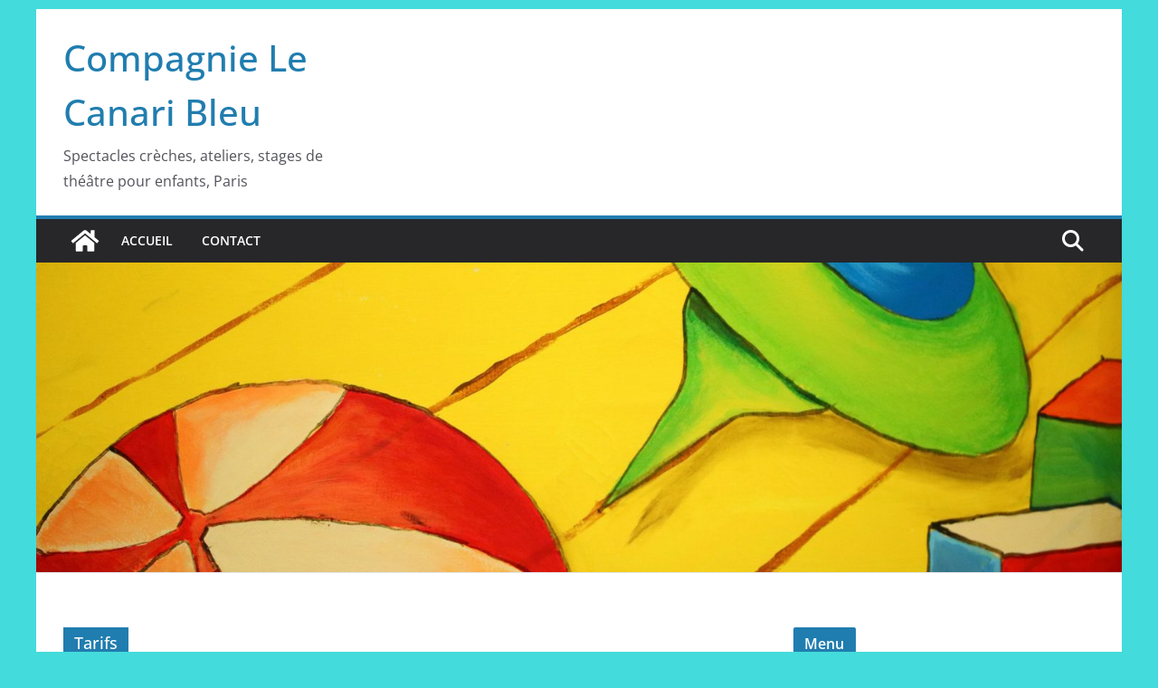

--- FILE ---
content_type: text/plain
request_url: https://www.google-analytics.com/j/collect?v=1&_v=j102&a=732814214&t=pageview&_s=1&dl=https%3A%2F%2Fwww.canaribleu.fr%2Fcategory%2Ftarifs%2F&ul=en-us%40posix&dt=Tarifs%20%E2%80%93%20Compagnie%20Le%20Canari%20Bleu&sr=1280x720&vp=1280x720&_u=IEBAAEABAAAAACAAI~&jid=1675534749&gjid=793683150&cid=1711968755.1768825656&tid=UA-54668164-1&_gid=247628718.1768825656&_r=1&_slc=1&z=1839195332
body_size: -450
content:
2,cG-XW7BP6QMMV